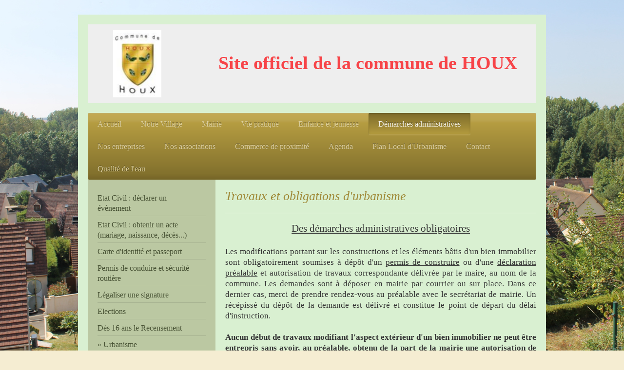

--- FILE ---
content_type: text/html; charset=UTF-8
request_url: https://www.ville-houx.com/d%C3%A9marches-administratives/urbanisme/
body_size: 15020
content:
<!DOCTYPE html>
<html lang="fr"  ><head prefix="og: http://ogp.me/ns# fb: http://ogp.me/ns/fb# business: http://ogp.me/ns/business#">
    <meta http-equiv="Content-Type" content="text/html; charset=utf-8"/>
    <meta name="generator" content="IONOS MyWebsite"/>
        
    <link rel="dns-prefetch" href="//cdn.website-start.de/"/>
    <link rel="dns-prefetch" href="//120.mod.mywebsite-editor.com"/>
    <link rel="dns-prefetch" href="https://120.sb.mywebsite-editor.com/"/>
    <link rel="shortcut icon" href="https://www.ville-houx.com/s/misc/favicon.png?1719503572"/>
        <title>Commune de Houx - Urbanisme</title>
    <style type="text/css">@media screen and (max-device-width: 1024px) {.diyw a.switchViewWeb {display: inline !important;}}</style>
    <style type="text/css">@media screen and (min-device-width: 1024px) {
            .mediumScreenDisabled { display:block }
            .smallScreenDisabled { display:block }
        }
        @media screen and (max-device-width: 1024px) { .mediumScreenDisabled { display:none } }
        @media screen and (max-device-width: 568px) { .smallScreenDisabled { display:none } }
                @media screen and (min-width: 1024px) {
            .mobilepreview .mediumScreenDisabled { display:block }
            .mobilepreview .smallScreenDisabled { display:block }
        }
        @media screen and (max-width: 1024px) { .mobilepreview .mediumScreenDisabled { display:none } }
        @media screen and (max-width: 568px) { .mobilepreview .smallScreenDisabled { display:none } }</style>
    <meta name="viewport" content="width=device-width, initial-scale=1, maximum-scale=1, minimal-ui"/>

<meta name="format-detection" content="telephone=no"/>
        <meta name="keywords" content="houx, eure et loir, eure-et-loir, village houx, 28130, commune"/>
            <meta name="description" content="Nouvelle page"/>
            <meta name="robots" content="index,follow"/>
        <link href="//cdn.website-start.de/templates/2001/style.css?1758547156484" rel="stylesheet" type="text/css"/>
    <link href="https://www.ville-houx.com/s/style/theming.css?1756373606" rel="stylesheet" type="text/css"/>
    <link href="//cdn.website-start.de/app/cdn/min/group/web.css?1758547156484" rel="stylesheet" type="text/css"/>
<link href="//cdn.website-start.de/app/cdn/min/moduleserver/css/fr_FR/common,shoppingbasket?1758547156484" rel="stylesheet" type="text/css"/>
    <link href="//cdn.website-start.de/app/cdn/min/group/mobilenavigation.css?1758547156484" rel="stylesheet" type="text/css"/>
    <link href="https://120.sb.mywebsite-editor.com/app/logstate2-css.php?site=572275544&amp;t=1768925354" rel="stylesheet" type="text/css"/>

<script type="text/javascript">
    /* <![CDATA[ */
var stagingMode = '';
    /* ]]> */
</script>
<script src="https://120.sb.mywebsite-editor.com/app/logstate-js.php?site=572275544&amp;t=1768925354"></script>

    <link href="//cdn.website-start.de/templates/2001/print.css?1758547156484" rel="stylesheet" media="print" type="text/css"/>
    <script type="text/javascript">
    /* <![CDATA[ */
    var systemurl = 'https://120.sb.mywebsite-editor.com/';
    var webPath = '/';
    var proxyName = '';
    var webServerName = 'www.ville-houx.com';
    var sslServerUrl = 'https://www.ville-houx.com';
    var nonSslServerUrl = 'http://www.ville-houx.com';
    var webserverProtocol = 'http://';
    var nghScriptsUrlPrefix = '//120.mod.mywebsite-editor.com';
    var sessionNamespace = 'DIY_SB';
    var jimdoData = {
        cdnUrl:  '//cdn.website-start.de/',
        messages: {
            lightBox: {
    image : 'Image',
    of: 'sur'
}

        },
        isTrial: 0,
        pageId: 113851    };
    var script_basisID = "572275544";

    diy = window.diy || {};
    diy.web = diy.web || {};

        diy.web.jsBaseUrl = "//cdn.website-start.de/s/build/";

    diy.context = diy.context || {};
    diy.context.type = diy.context.type || 'web';
    /* ]]> */
</script>

<script type="text/javascript" src="//cdn.website-start.de/app/cdn/min/group/web.js?1758547156484" crossorigin="anonymous"></script><script type="text/javascript" src="//cdn.website-start.de/s/build/web.bundle.js?1758547156484" crossorigin="anonymous"></script><script type="text/javascript" src="//cdn.website-start.de/app/cdn/min/group/mobilenavigation.js?1758547156484" crossorigin="anonymous"></script><script src="//cdn.website-start.de/app/cdn/min/moduleserver/js/fr_FR/common,shoppingbasket?1758547156484"></script>
<script type="text/javascript" src="https://cdn.website-start.de/proxy/apps/pagh4b/resource/dependencies/"></script><script type="text/javascript">
                    if (typeof require !== 'undefined') {
                        require.config({
                            waitSeconds : 10,
                            baseUrl : 'https://cdn.website-start.de/proxy/apps/pagh4b/js/'
                        });
                    }
                </script><script type="text/javascript" src="//cdn.website-start.de/app/cdn/min/group/pfcsupport.js?1758547156484" crossorigin="anonymous"></script>    <meta property="og:type" content="business.business"/>
    <meta property="og:url" content="https://www.ville-houx.com/démarches-administratives/urbanisme/"/>
    <meta property="og:title" content="Commune de Houx - Urbanisme"/>
            <meta property="og:description" content="Nouvelle page"/>
                <meta property="og:image" content="https://www.ville-houx.com/s/misc/logo.PNG?t=1761763334"/>
        <meta property="business:contact_data:country_name" content="France"/>
    <meta property="business:contact_data:street_address" content="Rue de la mairie 10 10"/>
    <meta property="business:contact_data:locality" content="Houx"/>
    
    <meta property="business:contact_data:email" content="mairie@houx.fr"/>
    <meta property="business:contact_data:postal_code" content="28130"/>
    <meta property="business:contact_data:phone_number" content=" +33 237 323154"/>
    
    
</head>


<body class="body diyBgActive  cc-pagemode-default diyfeSidebarLeft diy-market-fr_FR" data-pageid="113851" id="page-113851">
    
    <div class="diyw">
        <div class="diyweb diywebClark">
	<div class="diyfeMobileNav">
		
<nav id="diyfeMobileNav" class="diyfeCA diyfeCA2" role="navigation">
    <a title="Ouvrir/fermer la navigation">Ouvrir/fermer la navigation</a>
    <ul class="mainNav1"><li class=" hasSubNavigation"><a data-page-id="19806" href="https://www.ville-houx.com/" class=" level_1"><span>Accueil</span></a></li><li class=" hasSubNavigation"><a data-page-id="19807" href="https://www.ville-houx.com/notre-village/" class=" level_1"><span>Notre Village</span></a><span class="diyfeDropDownSubOpener">&nbsp;</span><div class="diyfeDropDownSubList diyfeCA diyfeCA3"><ul class="mainNav2"><li class=" hasSubNavigation"><a data-page-id="250304" href="https://www.ville-houx.com/notre-village/accès/" class=" level_2"><span>Accès</span></a></li><li class=" hasSubNavigation"><a data-page-id="85016" href="https://www.ville-houx.com/notre-village/cartographie/" class=" level_2"><span>Cartographie</span></a></li><li class=" hasSubNavigation"><a data-page-id="114541" href="https://www.ville-houx.com/notre-village/galerie-photos/" class=" level_2"><span>Galerie photos</span></a></li><li class=" hasSubNavigation"><a data-page-id="114615" href="https://www.ville-houx.com/notre-village/patrimoine-et-histoire/" class=" level_2"><span>Patrimoine et histoire</span></a><span class="diyfeDropDownSubOpener">&nbsp;</span><div class="diyfeDropDownSubList diyfeCA diyfeCA3"><ul class="mainNav3"><li class=" hasSubNavigation"><a data-page-id="312528" href="https://www.ville-houx.com/notre-village/patrimoine-et-histoire/la-bergerie/" class=" level_3"><span>La Bergerie</span></a></li><li class=" hasSubNavigation"><a data-page-id="312529" href="https://www.ville-houx.com/notre-village/patrimoine-et-histoire/la-chapelle-saint-mamert/" class=" level_3"><span>La Chapelle Saint Mamert</span></a></li><li class=" hasSubNavigation"><a data-page-id="312530" href="https://www.ville-houx.com/notre-village/patrimoine-et-histoire/la-ferme-seigneuriale/" class=" level_3"><span>La Ferme Seigneuriale</span></a></li><li class=" hasSubNavigation"><a data-page-id="312531" href="https://www.ville-houx.com/notre-village/patrimoine-et-histoire/la-seigneurie/" class=" level_3"><span>La Seigneurie</span></a></li><li class=" hasSubNavigation"><a data-page-id="312532" href="https://www.ville-houx.com/notre-village/patrimoine-et-histoire/la-voise-et-sa-vallée/" class=" level_3"><span>La Voise et sa vallée</span></a></li><li class=" hasSubNavigation"><a data-page-id="312533" href="https://www.ville-houx.com/notre-village/patrimoine-et-histoire/l-eglise-et-ses-alentours/" class=" level_3"><span>L'Eglise et ses alentours</span></a></li><li class=" hasSubNavigation"><a data-page-id="312534" href="https://www.ville-houx.com/notre-village/patrimoine-et-histoire/les-moulins/" class=" level_3"><span>Les Moulins</span></a></li></ul></div></li><li class=" hasSubNavigation"><a data-page-id="321137" href="https://www.ville-houx.com/notre-village/la-gazette-de-houx/" class=" level_2"><span>La Gazette de Houx</span></a><span class="diyfeDropDownSubOpener">&nbsp;</span><div class="diyfeDropDownSubList diyfeCA diyfeCA3"><ul class="mainNav3"><li class=" hasSubNavigation"><a data-page-id="347218" href="https://www.ville-houx.com/notre-village/la-gazette-de-houx/année-2025/" class=" level_3"><span>Année 2025</span></a></li><li class=" hasSubNavigation"><a data-page-id="346031" href="https://www.ville-houx.com/notre-village/la-gazette-de-houx/année-2024/" class=" level_3"><span>Année 2024</span></a></li><li class=" hasSubNavigation"><a data-page-id="343036" href="https://www.ville-houx.com/notre-village/la-gazette-de-houx/année-2023/" class=" level_3"><span>Année 2023</span></a></li><li class=" hasSubNavigation"><a data-page-id="339794" href="https://www.ville-houx.com/notre-village/la-gazette-de-houx/année-2022/" class=" level_3"><span>Année 2022</span></a></li><li class=" hasSubNavigation"><a data-page-id="335094" href="https://www.ville-houx.com/notre-village/la-gazette-de-houx/année-2021/" class=" level_3"><span>Année 2021</span></a></li><li class=" hasSubNavigation"><a data-page-id="334609" href="https://www.ville-houx.com/notre-village/la-gazette-de-houx/année-2020/" class=" level_3"><span>Année 2020</span></a></li><li class=" hasSubNavigation"><a data-page-id="328016" href="https://www.ville-houx.com/notre-village/la-gazette-de-houx/année-2019/" class=" level_3"><span>Année 2019</span></a></li><li class=" hasSubNavigation"><a data-page-id="303365" href="https://www.ville-houx.com/notre-village/la-gazette-de-houx/année-2018/" class=" level_3"><span>Année 2018</span></a></li><li class=" hasSubNavigation"><a data-page-id="303368" href="https://www.ville-houx.com/notre-village/la-gazette-de-houx/année-2017/" class=" level_3"><span>Année 2017</span></a></li><li class=" hasSubNavigation"><a data-page-id="265140" href="https://www.ville-houx.com/notre-village/la-gazette-de-houx/année-2016/" class=" level_3"><span>Année 2016</span></a></li><li class=" hasSubNavigation"><a data-page-id="50343" href="https://www.ville-houx.com/notre-village/la-gazette-de-houx/année-2015/" class=" level_3"><span>Année 2015</span></a></li><li class=" hasSubNavigation"><a data-page-id="320013" href="https://www.ville-houx.com/notre-village/la-gazette-de-houx/année-2014/" class=" level_3"><span>Année 2014</span></a></li></ul></div></li><li class=" hasSubNavigation"><a data-page-id="114617" href="https://www.ville-houx.com/notre-village/apparaître-sur-notre-site/" class=" level_2"><span>Apparaître sur notre site</span></a></li><li class=" hasSubNavigation"><a data-page-id="333275" href="https://www.ville-houx.com/notre-village/panneau-pocket/" class=" level_2"><span>Panneau pocket</span></a></li></ul></div></li><li class=" hasSubNavigation"><a data-page-id="33366" href="https://www.ville-houx.com/mairie/" class=" level_1"><span>Mairie</span></a><span class="diyfeDropDownSubOpener">&nbsp;</span><div class="diyfeDropDownSubList diyfeCA diyfeCA3"><ul class="mainNav2"><li class=" hasSubNavigation"><a data-page-id="331556" href="https://www.ville-houx.com/mairie/coordonnées-et-horaires/" class=" level_2"><span>Coordonnées et horaires</span></a></li><li class=" hasSubNavigation"><a data-page-id="55743" href="https://www.ville-houx.com/mairie/l-équipe-municipale/" class=" level_2"><span>L'équipe municipale</span></a></li><li class=" hasSubNavigation"><a data-page-id="114693" href="https://www.ville-houx.com/mairie/le-personnel-communal/" class=" level_2"><span>Le personnel communal</span></a></li><li class=" hasSubNavigation"><a data-page-id="345693" href="https://www.ville-houx.com/mairie/arrêtés-du-maire/" class=" level_2"><span>Arrêtés du Maire</span></a></li><li class=" hasSubNavigation"><a data-page-id="320009" href="https://www.ville-houx.com/mairie/compte-rendu-des-conseils-municipaux/" class=" level_2"><span>Compte rendu des conseils Municipaux</span></a><span class="diyfeDropDownSubOpener">&nbsp;</span><div class="diyfeDropDownSubList diyfeCA diyfeCA3"><ul class="mainNav3"><li class=" hasSubNavigation"><a data-page-id="346933" href="https://www.ville-houx.com/mairie/compte-rendu-des-conseils-municipaux/2025/" class=" level_3"><span>2025</span></a></li><li class=" hasSubNavigation"><a data-page-id="345368" href="https://www.ville-houx.com/mairie/compte-rendu-des-conseils-municipaux/2024/" class=" level_3"><span>2024</span></a></li><li class=" hasSubNavigation"><a data-page-id="342555" href="https://www.ville-houx.com/mairie/compte-rendu-des-conseils-municipaux/2023/" class=" level_3"><span>2023</span></a></li></ul></div></li><li class=" hasSubNavigation"><a data-page-id="114700" href="https://www.ville-houx.com/mairie/c-c-a-s/" class=" level_2"><span>C.C.A.S.</span></a></li></ul></div></li><li class=" hasSubNavigation"><a data-page-id="113512" href="https://www.ville-houx.com/vie-pratique/" class=" level_1"><span>Vie pratique</span></a><span class="diyfeDropDownSubOpener">&nbsp;</span><div class="diyfeDropDownSubList diyfeCA diyfeCA3"><ul class="mainNav2"><li class=" hasSubNavigation"><a data-page-id="114742" href="https://www.ville-houx.com/vie-pratique/salle-socioculturelle/" class=" level_2"><span>Salle socioculturelle</span></a></li><li class=" hasSubNavigation"><a data-page-id="114743" href="https://www.ville-houx.com/vie-pratique/eau-potable-et-assainissement/" class=" level_2"><span>Eau potable et assainissement</span></a><span class="diyfeDropDownSubOpener">&nbsp;</span><div class="diyfeDropDownSubList diyfeCA diyfeCA3"><ul class="mainNav3"><li class=" hasSubNavigation"><a data-page-id="181755" href="https://www.ville-houx.com/vie-pratique/eau-potable-et-assainissement/documents-importants-à-consulter-et-utiliser/" class=" level_3"><span>Documents importants à consulter et utiliser</span></a></li></ul></div></li><li class=" hasSubNavigation"><a data-page-id="113517" href="https://www.ville-houx.com/vie-pratique/déchets-ménagers/" class=" level_2"><span>Déchets ménagers</span></a></li><li class=" hasSubNavigation"><a data-page-id="227284" href="https://www.ville-houx.com/vie-pratique/transport/" class=" level_2"><span>Transport</span></a></li><li class=" hasSubNavigation"><a data-page-id="114754" href="https://www.ville-houx.com/vie-pratique/civisme-et-sécurité/" class=" level_2"><span>Civisme et sécurité</span></a></li><li class=" hasSubNavigation"><a data-page-id="276531" href="https://www.ville-houx.com/vie-pratique/qualité-de-l-air/" class=" level_2"><span>Qualité de l'air</span></a></li><li class=" hasSubNavigation"><a data-page-id="333570" href="https://www.ville-houx.com/vie-pratique/réseau-numérique/" class=" level_2"><span>Réseau numérique</span></a></li></ul></div></li><li class=" hasSubNavigation"><a data-page-id="116628" href="https://www.ville-houx.com/enfance-et-jeunesse/" class=" level_1"><span>Enfance et jeunesse</span></a><span class="diyfeDropDownSubOpener">&nbsp;</span><div class="diyfeDropDownSubList diyfeCA diyfeCA3"><ul class="mainNav2"><li class=" hasSubNavigation"><a data-page-id="260370" href="https://www.ville-houx.com/enfance-et-jeunesse/assistantes-maternelles/" class=" level_2"><span>Assistantes maternelles</span></a></li><li class=" hasSubNavigation"><a data-page-id="227309" href="https://www.ville-houx.com/enfance-et-jeunesse/restauration-scolaire/" class=" level_2"><span>Restauration scolaire</span></a></li><li class=" hasSubNavigation"><a data-page-id="347148" href="https://www.ville-houx.com/enfance-et-jeunesse/transport-scolaire/" class=" level_2"><span>Transport scolaire</span></a></li><li class=" hasSubNavigation"><a data-page-id="332109" href="https://www.ville-houx.com/enfance-et-jeunesse/inscription-scolaire/" class=" level_2"><span>Inscription scolaire</span></a></li><li class=" hasSubNavigation"><a data-page-id="257335" href="https://www.ville-houx.com/enfance-et-jeunesse/inscription-périscolaire/" class=" level_2"><span>Inscription périscolaire</span></a></li><li class=" hasSubNavigation"><a data-page-id="332117" href="https://www.ville-houx.com/enfance-et-jeunesse/ecole-maternelle-de-gas/" class=" level_2"><span>Ecole maternelle de Gas</span></a></li><li class=" hasSubNavigation"><a data-page-id="332107" href="https://www.ville-houx.com/enfance-et-jeunesse/ecole-primaire-hélène-boucher-de-yermenonville/" class=" level_2"><span>Ecole primaire Hélène Boucher de Yermenonville</span></a></li><li class=" hasSubNavigation"><a data-page-id="332108" href="https://www.ville-houx.com/enfance-et-jeunesse/ecole-primaire-micheline-et-roland-rabartin-de-houx/" class=" level_2"><span>Ecole primaire Micheline et Roland Rabartin de Houx</span></a></li><li class=" hasSubNavigation"><a data-page-id="332110" href="https://www.ville-houx.com/enfance-et-jeunesse/collège-du-val-de-voise-de-gallardon/" class=" level_2"><span>Collège du Val de Voise de Gallardon</span></a></li><li class=" hasSubNavigation"><a data-page-id="343217" href="https://www.ville-houx.com/enfance-et-jeunesse/lycée-joséphine-baker-de-hanches/" class=" level_2"><span>Lycée Joséphine Baker de Hanches</span></a></li><li class=" hasSubNavigation"><a data-page-id="332111" href="https://www.ville-houx.com/enfance-et-jeunesse/lycée-fulbert-de-chartres/" class=" level_2"><span>Lycée Fulbert de Chartres</span></a></li></ul></div></li><li class="parent hasSubNavigation"><a data-page-id="32898" href="https://www.ville-houx.com/démarches-administratives/" class="parent level_1"><span>Démarches administratives</span></a><span class="diyfeDropDownSubOpener">&nbsp;</span><div class="diyfeDropDownSubList diyfeCA diyfeCA3"><ul class="mainNav2"><li class=" hasSubNavigation"><a data-page-id="114763" href="https://www.ville-houx.com/démarches-administratives/etat-civil-déclarer-un-évènement/" class=" level_2"><span>Etat Civil : déclarer un évènement</span></a></li><li class=" hasSubNavigation"><a data-page-id="181511" href="https://www.ville-houx.com/démarches-administratives/etat-civil-obtenir-un-acte-mariage-naissance-décès/" class=" level_2"><span>Etat Civil : obtenir un acte (mariage, naissance, décès...)</span></a></li><li class=" hasSubNavigation"><a data-page-id="114769" href="https://www.ville-houx.com/démarches-administratives/carte-d-identité-et-passeport/" class=" level_2"><span>Carte d'identité et passeport</span></a></li><li class=" hasSubNavigation"><a data-page-id="347367" href="https://www.ville-houx.com/démarches-administratives/permis-de-conduire-et-sécurité-routière/" class=" level_2"><span>Permis de conduire et sécurité routière</span></a></li><li class=" hasSubNavigation"><a data-page-id="181510" href="https://www.ville-houx.com/démarches-administratives/légaliser-une-signature/" class=" level_2"><span>Légaliser une signature</span></a></li><li class=" hasSubNavigation"><a data-page-id="116630" href="https://www.ville-houx.com/démarches-administratives/elections/" class=" level_2"><span>Elections</span></a></li><li class=" hasSubNavigation"><a data-page-id="114770" href="https://www.ville-houx.com/démarches-administratives/dès-16-ans-le-recensement/" class=" level_2"><span>Dès 16 ans le Recensement</span></a></li><li class="current hasSubNavigation"><a data-page-id="113851" href="https://www.ville-houx.com/démarches-administratives/urbanisme/" class="current level_2"><span>Urbanisme</span></a></li><li class=" hasSubNavigation"><a data-page-id="114771" href="https://www.ville-houx.com/démarches-administratives/consulter-le-cadastre-et-le-droit-des-sols/" class=" level_2"><span>Consulter le cadastre et le droit des sols</span></a></li><li class=" hasSubNavigation"><a data-page-id="114776" href="https://www.ville-houx.com/démarches-administratives/cimetière/" class=" level_2"><span>Cimetière</span></a></li><li class=" hasSubNavigation"><a data-page-id="334464" href="https://www.ville-houx.com/démarches-administratives/certificat-d-immatriculation/" class=" level_2"><span>Certificat d'immatriculation</span></a></li><li class=" hasSubNavigation"><a data-page-id="114777" href="https://www.ville-houx.com/démarches-administratives/toute-l-information-administrative/" class=" level_2"><span>Toute l'information administrative</span></a></li></ul></div></li><li class=" hasSubNavigation"><a data-page-id="272769" href="https://www.ville-houx.com/nos-entreprises/" class=" level_1"><span>Nos entreprises</span></a></li><li class=" hasSubNavigation"><a data-page-id="114616" href="https://www.ville-houx.com/nos-associations/" class=" level_1"><span>Nos associations</span></a><span class="diyfeDropDownSubOpener">&nbsp;</span><div class="diyfeDropDownSubList diyfeCA diyfeCA3"><ul class="mainNav2"><li class=" hasSubNavigation"><a data-page-id="334288" href="https://www.ville-houx.com/nos-associations/les-chasseurs/" class=" level_2"><span>Les chasseurs</span></a></li><li class=" hasSubNavigation"><a data-page-id="344864" href="https://www.ville-houx.com/nos-associations/si-tu-aimes-ton-école/" class=" level_2"><span>Si tu aimes ton école</span></a></li><li class=" hasSubNavigation"><a data-page-id="334290" href="https://www.ville-houx.com/nos-associations/le-cpcf/" class=" level_2"><span>Le CPCF</span></a></li><li class=" hasSubNavigation"><a data-page-id="338218" href="https://www.ville-houx.com/nos-associations/love-country-maintenon-28/" class=" level_2"><span>Love Country Maintenon 28</span></a></li><li class=" hasSubNavigation"><a data-page-id="346202" href="https://www.ville-houx.com/nos-associations/natural-dance/" class=" level_2"><span>Natural Dance</span></a></li><li class=" hasSubNavigation"><a data-page-id="348420" href="https://www.ville-houx.com/nos-associations/admr/" class=" level_2"><span>ADMR</span></a></li></ul></div></li><li class=" hasSubNavigation"><a data-page-id="333134" href="https://www.ville-houx.com/commerce-de-proximité/" class=" level_1"><span>Commerce de proximité</span></a></li><li class=" hasSubNavigation"><a data-page-id="332791" href="https://www.ville-houx.com/agenda/" class=" level_1"><span>Agenda</span></a></li><li class=" hasSubNavigation"><a data-page-id="335584" href="https://www.ville-houx.com/plan-local-d-urbanisme/" class=" level_1"><span>Plan Local d'Urbanisme</span></a><span class="diyfeDropDownSubOpener">&nbsp;</span><div class="diyfeDropDownSubList diyfeCA diyfeCA3"><ul class="mainNav2"><li class=" hasSubNavigation"><a data-page-id="335586" href="https://www.ville-houx.com/plan-local-d-urbanisme/présentation-du-projet/" class=" level_2"><span>Présentation du projet</span></a></li><li class=" hasSubNavigation"><a data-page-id="335589" href="https://www.ville-houx.com/plan-local-d-urbanisme/en-quoi-consiste-la-révision-du-plu/" class=" level_2"><span>En quoi consiste la révision du PLU ?</span></a></li><li class=" hasSubNavigation"><a data-page-id="335590" href="https://www.ville-houx.com/plan-local-d-urbanisme/parenthèses-urbaines/" class=" level_2"><span>Parenthèses Urbaines</span></a></li><li class=" hasSubNavigation"><a data-page-id="345182" href="https://www.ville-houx.com/plan-local-d-urbanisme/enquête-publique/" class=" level_2"><span>Enquête publique</span></a></li><li class=" hasSubNavigation"><a data-page-id="346012" href="https://www.ville-houx.com/plan-local-d-urbanisme/approbation-du-plu/" class=" level_2"><span>Approbation du PLU</span></a></li></ul></div></li><li class=" hasSubNavigation"><a data-page-id="250371" href="https://www.ville-houx.com/contact/" class=" level_1"><span>Contact</span></a></li><li class=" hasSubNavigation"><a data-page-id="313865" href="https://www.ville-houx.com/qualité-de-l-eau/" class=" level_1"><span>Qualité de l'eau</span></a></li></ul></nav>
	</div>
	<div class="diywebEmotionHeader">
		<div class="diywebLiveArea">
			<div class="diywebMainGutter">

				<div class="diyfeGE">
					<div class="diywebGutter">
						
<style type="text/css" media="all">
.diyw div#emotion-header {
        max-width: 920px;
        max-height: 162px;
                background: #EEEEEE;
    }

.diyw div#emotion-header-title-bg {
    left: 0%;
    top: 11%;
    width: 100%;
    height: 86%;

    background-color: #037a04;
    opacity: 0.00;
    filter: alpha(opacity = 0);
    }
.diyw img#emotion-header-logo {
    left: 5.68%;
    top: 7.41%;
    background: transparent;
            width: 10.76%;
        height: 85.19%;
                border: none;
        padding: 0px;
        }

.diyw div#emotion-header strong#emotion-header-title {
    left: 4%;
    top: 11%;
    color: #f74448;
        font: normal bold 38px/120% Georgia, serif;
}

.diyw div#emotion-no-bg-container{
    max-height: 162px;
}

.diyw div#emotion-no-bg-container .emotion-no-bg-height {
    margin-top: 17.61%;
}
</style>
<div id="emotion-header" data-action="loadView" data-params="active" data-imagescount="0">
            <img src="https://www.ville-houx.com/s/img/emotionheader.gif?1603521105.920px.162px" id="emotion-header-img" alt=""/>
            
        <div id="ehSlideshowPlaceholder">
            <div id="ehSlideShow">
                <div class="slide-container">
                                </div>
            </div>
        </div>


        <script type="text/javascript">
        //<![CDATA[
                diy.module.emotionHeader.slideShow.init({ slides: [] });
        //]]>
        </script>

    
                        <a href="https://www.ville-houx.com/">
        
                    <img id="emotion-header-logo" src="https://www.ville-houx.com/s/misc/logo.PNG?t=1761763334" alt="commune de houx"/>
        
                    </a>
            
                  	<div id="emotion-header-title-bg"></div>
    
            <strong id="emotion-header-title" style="text-align: center">Site officiel de la commune de HOUX</strong>
                    <div class="notranslate">
                <svg xmlns="http://www.w3.org/2000/svg" version="1.1" id="emotion-header-title-svg" viewBox="0 0 920 162" preserveAspectRatio="xMinYMin meet"><text style="font-family:Georgia, serif;font-size:38px;font-style:normal;font-weight:bold;fill:#f74448;line-height:1.2em;"><tspan x="50%" style="text-anchor: middle" dy="0.95em">Site officiel de la commune de HOUX</tspan></text></svg>
            </div>
            
    
    <script type="text/javascript">
    //<![CDATA[
    (function ($) {
        function enableSvgTitle() {
                        var titleSvg = $('svg#emotion-header-title-svg'),
                titleHtml = $('#emotion-header-title'),
                emoWidthAbs = 920,
                emoHeightAbs = 162,
                offsetParent,
                titlePosition,
                svgBoxWidth,
                svgBoxHeight;

                        if (titleSvg.length && titleHtml.length) {
                offsetParent = titleHtml.offsetParent();
                titlePosition = titleHtml.position();
                svgBoxWidth = titleHtml.width();
                svgBoxHeight = titleHtml.height();

                                titleSvg.get(0).setAttribute('viewBox', '0 0 ' + svgBoxWidth + ' ' + svgBoxHeight);
                titleSvg.css({
                   left: Math.roundTo(100 * titlePosition.left / offsetParent.width(), 3) + '%',
                   top: Math.roundTo(100 * titlePosition.top / offsetParent.height(), 3) + '%',
                   width: Math.roundTo(100 * svgBoxWidth / emoWidthAbs, 3) + '%',
                   height: Math.roundTo(100 * svgBoxHeight / emoHeightAbs, 3) + '%'
                });

                titleHtml.css('visibility','hidden');
                titleSvg.css('visibility','visible');
            }
        }

        
            var posFunc = function($, overrideSize) {
                var elems = [], containerWidth, containerHeight;
                                    elems.push({
                        selector: '#emotion-header-title',
                        overrideSize: true,
                        horPos: 87.39,
                        vertPos: 48.28                    });
                    lastTitleWidth = $('#emotion-header-title').width();
                                                elems.push({
                    selector: '#emotion-header-title-bg',
                    horPos: 0,
                    vertPos: 8.62                });
                                
                containerWidth = parseInt('920');
                containerHeight = parseInt('162');

                for (var i = 0; i < elems.length; ++i) {
                    var el = elems[i],
                        $el = $(el.selector),
                        pos = {
                            left: el.horPos,
                            top: el.vertPos
                        };
                    if (!$el.length) continue;
                    var anchorPos = $el.anchorPosition();
                    anchorPos.$container = $('#emotion-header');

                    if (overrideSize === true || el.overrideSize === true) {
                        anchorPos.setContainerSize(containerWidth, containerHeight);
                    } else {
                        anchorPos.setContainerSize(null, null);
                    }

                    var pxPos = anchorPos.fromAnchorPosition(pos),
                        pcPos = anchorPos.toPercentPosition(pxPos);

                    var elPos = {};
                    if (!isNaN(parseFloat(pcPos.top)) && isFinite(pcPos.top)) {
                        elPos.top = pcPos.top + '%';
                    }
                    if (!isNaN(parseFloat(pcPos.left)) && isFinite(pcPos.left)) {
                        elPos.left = pcPos.left + '%';
                    }
                    $el.css(elPos);
                }

                // switch to svg title
                enableSvgTitle();
            };

                        var $emotionImg = jQuery('#emotion-header-img');
            if ($emotionImg.length > 0) {
                // first position the element based on stored size
                posFunc(jQuery, true);

                // trigger reposition using the real size when the element is loaded
                var ehLoadEvTriggered = false;
                $emotionImg.one('load', function(){
                    posFunc(jQuery);
                    ehLoadEvTriggered = true;
                                        diy.module.emotionHeader.slideShow.start();
                                    }).each(function() {
                                        if(this.complete || typeof this.complete === 'undefined') {
                        jQuery(this).load();
                    }
                });

                                noLoadTriggeredTimeoutId = setTimeout(function() {
                    if (!ehLoadEvTriggered) {
                        posFunc(jQuery);
                    }
                    window.clearTimeout(noLoadTriggeredTimeoutId)
                }, 5000);//after 5 seconds
            } else {
                jQuery(function(){
                    posFunc(jQuery);
                });
            }

                        if (jQuery.isBrowser && jQuery.isBrowser.ie8) {
                var longTitleRepositionCalls = 0;
                longTitleRepositionInterval = setInterval(function() {
                    if (lastTitleWidth > 0 && lastTitleWidth != jQuery('#emotion-header-title').width()) {
                        posFunc(jQuery);
                    }
                    longTitleRepositionCalls++;
                    // try this for 5 seconds
                    if (longTitleRepositionCalls === 5) {
                        window.clearInterval(longTitleRepositionInterval);
                    }
                }, 1000);//each 1 second
            }

            }(jQuery));
    //]]>
    </script>

    </div>

					</div>
				</div>

			</div>
		</div>
	</div>

	<div class="diywebNav diywebNavHorizontal diywebNavMain diywebNav1">
		<div class="diywebLiveArea">
			<div class="diywebMainGutter">

				<div class="diyfeGE diyfeCA diyfeCA2">
					<div class="diywebGutter">
						<div class="webnavigation"><ul id="mainNav1" class="mainNav1"><li class="navTopItemGroup_1"><a data-page-id="19806" href="https://www.ville-houx.com/" class="level_1"><span>Accueil</span></a></li><li class="navTopItemGroup_2"><a data-page-id="19807" href="https://www.ville-houx.com/notre-village/" class="level_1"><span>Notre Village</span></a></li><li class="navTopItemGroup_3"><a data-page-id="33366" href="https://www.ville-houx.com/mairie/" class="level_1"><span>Mairie</span></a></li><li class="navTopItemGroup_4"><a data-page-id="113512" href="https://www.ville-houx.com/vie-pratique/" class="level_1"><span>Vie pratique</span></a></li><li class="navTopItemGroup_5"><a data-page-id="116628" href="https://www.ville-houx.com/enfance-et-jeunesse/" class="level_1"><span>Enfance et jeunesse</span></a></li><li class="navTopItemGroup_6"><a data-page-id="32898" href="https://www.ville-houx.com/démarches-administratives/" class="parent level_1"><span>Démarches administratives</span></a></li><li class="navTopItemGroup_7"><a data-page-id="272769" href="https://www.ville-houx.com/nos-entreprises/" class="level_1"><span>Nos entreprises</span></a></li><li class="navTopItemGroup_8"><a data-page-id="114616" href="https://www.ville-houx.com/nos-associations/" class="level_1"><span>Nos associations</span></a></li><li class="navTopItemGroup_9"><a data-page-id="333134" href="https://www.ville-houx.com/commerce-de-proximité/" class="level_1"><span>Commerce de proximité</span></a></li><li class="navTopItemGroup_10"><a data-page-id="332791" href="https://www.ville-houx.com/agenda/" class="level_1"><span>Agenda</span></a></li><li class="navTopItemGroup_11"><a data-page-id="335584" href="https://www.ville-houx.com/plan-local-d-urbanisme/" class="level_1"><span>Plan Local d'Urbanisme</span></a></li><li class="navTopItemGroup_12"><a data-page-id="250371" href="https://www.ville-houx.com/contact/" class="level_1"><span>Contact</span></a></li><li class="navTopItemGroup_13"><a data-page-id="313865" href="https://www.ville-houx.com/qualité-de-l-eau/" class="level_1"><span>Qualité de l'eau</span></a></li></ul></div>
					</div>
				</div>

			</div>
		</div>
	</div>

	<div class="diywebContent">
		<div class="diywebLiveArea">
			<div class="diywebMainGutter">
				<div class="diyfeGridGroup diyfeCA diyfeCA1">
					<div class="diywebMain diyfeGE">
						<div class="diywebGutter">
							
        <div id="content_area">
        	<div id="content_start"></div>
        	
        
        <div id="matrix_289398" class="sortable-matrix" data-matrixId="289398"><div class="n module-type-header diyfeLiveArea "> <h1><span class="diyfeDecoration">Travaux et obligations d'urbanisme</span></h1> </div><div class="n module-type-hr diyfeLiveArea "> <div style="padding: 0px 0px">
    <div class="hr"></div>
</div>
 </div><div class="n module-type-text diyfeLiveArea "> <p align="center" style="text-align:center;"><span style="color:#353535;"><u style="font-size: 15.6px; text-align: justify; line-height: 1.4;"><span style="font-size:16.0pt;">Des démarches
administratives obligatoires</span></u></span></p>
<p style="text-align:justify;"> </p>
<p style="text-align:justify;"><span style="color:#353535;">Les modifications portant sur les constructions et les éléments bâtis d'un bien immobilier sont obligatoirement soumises à dépôt d'un
<u>permis de construire</u> ou d'une <u>déclaration préalable</u> et autorisation de travaux correspondante délivrée par le maire, au nom de la commune. Les demandes sont à déposer en mairie par
courrier ou sur place. Dans ce dernier cas, merci de prendre rendez-vous au préalable avec le secrétariat de mairie. Un récépissé du dépôt de la demande est délivré et constitue le point de départ du
délai d'instruction.</span></p>
<p style="text-align:justify;"> </p>
<p style="text-align:justify;"><span style="color:#353535;"><strong>Aucun début de travaux modifiant l'aspect extérieur d'un bien immobilier ne peut être entrepris sans avoir, au préalable, obtenu de
la part de la mairie une autorisation de travaux.</strong> Le non-respect de ces dispositions est susceptible d'entraîner amende, démolition, voire peine d'emprisonnement (article L 480-4 du code de
l'urbanisme).</span></p>
<p style="text-align:justify;"> </p>
<p style="text-align:justify;"><span style="color:#353535;">Le délai d'instruction des déclarations préalables est fixé à un mois (création de surfaces inférieures à 20 m², démolitions ou travaux
modifiant l'aspect extérieur d'une construction sans en modifier la surface). Pour les permis de construire (créations de surfaces supérieures ou égales à 20 m²), le délai d'instruction est, sauf cas
particuliers, fixé à deux mois. Lorsque la construction vient à dépasser 170 m², le recours à un architecte est obligatoire.</span></p>
<p style="text-align:justify;"> </p>
<p style="text-align:justify;"><span style="color:#353535;">Par ailleurs, le Préfet et les tiers intéressés disposent d'un délai de deux mois pour contester l'arrêté du maire autorisant les travaux.
Le point de départ de ce délai de deux mois est constitué par l'affichage de la décision (panneau réglementaire) sur le lieu de réalisation des travaux. <strong>Il est donc vivement conseillé de ne
pas entreprendre les travaux pendant cette période.</strong> Le panneau doit rester affiché pendant toute la durée du chantier et doit être lisible à partir de la voie publique.</span></p>
<p style="text-align:justify;"> </p>
<p style="text-align:justify;"><span style="color:#353535;"><strong>Une fois les travaux complètement terminés</strong>, il vous faudra déposer en mairie une <u>déclaration d'achèvement de
travaux</u>. Cette formalité vous permettra d'obtenir une attestation de conformité, si les travaux réalisés sont strictement conformes à l'autorisation de travaux délivrée par la mairie. En cas de
vente du bien, cette attestation vous sera réclamée par le notaire. Son absence est susceptible de faire obstacle à la vente : <strong>En dehors des obligations légales, il est donc également de
votre intérêt de déclarer vos travaux !</strong></span></p>
<p style="text-align:justify;"> </p>
<p style="text-align:justify;"><span style="color:#353535;">Les travaux qui viennent augmenter une surface de plancher, close et couverte, donnent lieu au versement d'une taxe d'aménagement (ancienne
taxe locale d'équipement)</span> <a href="http://" target="_blank"><span style="color:#353535;">https://www.service-public.fr/professionnels-entreprises/vosdroits/R23273</span></a></p>
<p style="text-align:justify;"> </p>
<p style="text-align:justify;"><span style="color:#353535;">Sachez enfin, que les démolitions totales ou partielles portant sur les constructions et les éléments bâtis d'un bien immobilier doivent
faire l'objet d'une demande de permis de démolir.</span></p>
<p style="text-align:justify;"> </p>
<h1 style="text-align: justify;"> </h1>
<h1><span style="color:#353535;"><u><span style="font-size:16.0pt;">Déclaration préalable ou permis de construire</span></u><span style="font-size:16.0pt;"> ?</span></span></h1>
<p> </p>
<table border="0" cellpadding="0" cellspacing="0" style="margin-left:2.75pt;">
<tbody>
<tr>
<td style="width:321px;border:solid black 1.0pt;border-right:none;padding:2.75pt 2.75pt 2.75pt 2.75pt;vertical-align:top;">
<p align="center" style="text-align:center;background:#CCCCCC;"><span style="color:#353535;"><strong>PERMIS DE CONSTRUIRE</strong></span></p>
</td>
<td style="width:322px;border:solid black 1.0pt;padding:2.75pt 2.75pt 2.75pt 2.75pt;vertical-align:top;">
<p align="center" style="text-align:center;background:#CCCCCC;"><span style="color:#353535;"><strong>DECLARATION PREALABLE</strong></span></p>
</td>
</tr>
<tr>
<td style="width:321px;border-top:none;border-left:solid black 1.0pt;border-bottom:solid black 1.0pt;border-right:none;padding:2.75pt 2.75pt 2.75pt 2.75pt;vertical-align:top;">
<p style="text-align:justify;layout-grid-mode:char;"> </p>
<p style="text-align:justify;"><span style="color:#353535;"><strong>A - Constructions nouvelles ou installations nouvelles</strong></span></p>
<p style="text-align:justify;"><span style="color:#353535;">- Création d’une surface de plancher ou d’une emprise au sol supérieure à 20 m2</span></p>
<p style="text-align:justify;"><span style="color:#353535;">- Création d’une surface de plancher ou d’une emprise au sol supérieure à 5 m2, sans dépasser 20 m2,et hauteur supérieure à 12
mètres.</span></p>
<p style="text-align:justify;"><span style="color:#353535;">- Les châssis et serres dont la hauteur est supérieure à 4 m2</span></p>
<p style="text-align:justify;"><span style="color:#353535;">- Les châssis et serres dont la hauteur est supérieure à 1,80 m et la surface au sol supérieure à 2000 m2.</span></p>
<p style="text-align:justify;"> </p>
<p style="text-align:justify;"><span style="color:#353535;"><strong>B - Travaux sur constructions existantes et changement de destination</strong></span></p>
<p style="text-align:justify;"> </p>
<p style="text-align:justify;"><span style="color:#353535;">- Création d’une surface de plancher ou d’une emprise au sol supérieure à 20 m2</span></p>
<p style="text-align:justify;"><span style="color:#353535;">- Travaux modifiant les structures porteuses ou la façade .</span></p>
<p style="text-align:justify;"><span style="color:#353535;">- Travaux nécessaires à la réalisation d’une opération de restauration immobilière</span></p>
</td>
<td style="width:322px;border:solid black 1.0pt;border-top:none;padding:2.75pt 2.75pt 2.75pt 2.75pt;vertical-align:top;">
<p style="text-align:justify;layout-grid-mode:char;"> </p>
<p style="text-align:justify;"><span style="color:#353535;"><strong>A - Constructions ou installations nouvelles</strong></span></p>
<p style="text-align:justify;"><span style="color:#353535;">- Création d’une surface de plancher ou d’une emprise au sol supérieure à 5 m2, sans dépasser 20m2 et hauteur inférieure ou égale à 12
m2.</span></p>
<p style="text-align:justify;"><span style="color:#353535;">- Création d’une surface de plancher et d’une emprise au sol inférieures ou égales à 5 m2 et hauteur supérieure à 12 mètres.</span></p>
<p style="text-align:justify;"><span style="color:#353535;">- Les châssis et serres dont la hauteur est comprise entre 1,80 m et 4 m et la surface au sol sur une même unité foncière inférieure à 2000
m2.</span></p>
<p style="text-align:justify;"> </p>
<p style="text-align:justify;"><span style="color:#353535;"><strong>B - Travaux sur construction existante et changement de destination</strong></span></p>
<p style="text-align:justify;"><span style="color:#353535;">- Création d’une surface de plancher ou d’une emprise au sol supérieure à 5 m2, sans dépasser 20 m2.</span></p>
<p style="text-align:justify;"><span style="color:#353535;">- Création d’une surface de plancher ou d’une emprise au sol supérieure à 20 m2, sans dépasser 40 m2.</span></p>
<p style="text-align:justify;"><span style="color:#353535;">Au-delà de 170 m2, nécessité de faire appel à un architecte qui établira la demande de permis de construire.</span></p>
<p style="text-align:justify;"><span style="color:#353535;">-Les travaux de ravalement ou ayant pour effet de modifier l’aspect extérieur.</span></p>
<p style="text-align:justify;"> </p>
</td>
</tr>
</tbody>
</table>
<p> </p>
<p> </p>
<p style="text-align:justify;"><span style="color:#353535;"><u><span style="font-size:16.0pt;">Puis-je construire ou agrandir sur mon terrain </span></u><span style="font-size:16.0pt;">? :
Plan Local d'Urbanisme et « droit des sols »</span></span></p>
<p style="text-align:justify;"> </p>
<p style="text-align:justify;"><span style="color:#353535;">Le Plan Local d'Urbanisme (PLU) est le document d'urbanisme qui planifie l'utilisation possible du territoire communal, c'est à dire ce que
l'on appelle le « droit des sols ».</span></p>
<p style="text-align:justify;"> </p>
<p style="text-align:justify;"><span style="color:#353535;">Il se compose du <u>document graphique</u>, carte de la commune divisant son territoire en plusieurs zones. Les zones urbaines (zones U),
immédiatement constructibles ou à urbaniser à plus ou moins longue échéance par voie de lotissement (zones AU). Les zones agricoles (zones A) où seuls les équipements publics ou constructions
agricoles sont autorisés. Les zones naturelles à protéger (zones N) où seuls les équipements publics sont possibles. A noter également, l'existence d'une zone inondable (zone Ni) où seules les
reconstructions à l'identique sont autorisées.</span></p>
<p style="text-align:justify;"> </p>
<p style="text-align:justify;"><span style="color:#353535;">Le <u>règlement</u> est, quand à lui, l'ensemble des textes qui définissent ce qu'il est possible d'édifier, zone par zone et sous quelles
conditions.</span></p>
<p style="text-align:justify;"> </p>
<p style="text-align:justify;"> </p>
<p style="text-align:justify;"><span style="color:#353535;"><u><span style="font-size:16.0pt;">Le droit de préemption urbain</span></u></span></p>
<p style="text-align:justify;"> </p>
<p style="text-align:justify;"><span style="color:#353535;">La commune de Houx a institué depuis plusieurs années, un droit de préemption urbain. Ce droit permet à la commune d'acheter un bien
immobilier, terrain ou construction, situé en zone urbaine ou urbanisable, en priorité devant tout autre acquéreur privé. Lors d'une vente, lorsque le propriétaire a trouvé un acheteur potentiel
(promesse de vente), la commune peut se substituer à l'acquéreur envisagé, au prix convenu de la transaction. Afin de lui permettre d'exercer ou non son droit de préemption, le notaire doit adresser
à la commune, une <u>déclaration d'intention d'aliéner</u>, à la suite de laquelle, la collectivité dispose d'un délai de 2 mois pour répondre. Passé ce délai, l'absence de réponse vaut renonciation
tacite à préemption.</span></p>
<p style="text-align:justify;"> </p>
<p style="text-align:justify;"> </p>
<p style="text-align:justify;"><span style="color:#353535;"><u><span style="font-size:16.0pt;">Des élus à votre disposition</span></u></span></p>
<p style="text-align:justify;"> </p>
<p style="text-align:justify;"><span style="color:#353535;">La commission d'urbanisme est composée de membres du conseil municipal et ils se réunissent habituellement le mercredi soir à 19h. Il vous
est possible, <u>sur rendez-vous préalable</u>, de rencontrer les élus concernés pour présenter un dossier ou obtenir un avis.</span></p>
<p style="text-align:justify;"> </p>
<p style="text-align:justify;"><span style="color:#353535;">Si les arrêtés autorisant les travaux sont pris par le Maire ou l'Adjoint au Maire au nom de la commune, l'instruction des permis de
construire et déclarations préalables, travail techniquement et juridiquement complexe, est confié à une agence technique départementale dépendant du Conseil Départemental d'Eure et Loir. Une
pré-instruction, avec avis du maire, lui est transmise avec les demandes.</span></p>
<p style="text-align:justify;"> </p>
<p style="text-align:justify;"><span style="color:#353535;"><span style="font-size: 21.3333px;"><u>La taxe d'aménagement</u></span></span></p>
<p style="text-align:justify;"> </p>
<p dir="ltr"><span style="color:#353535;">La taxe d’aménagement est une taxe due en France pour toute construction de maison individuelle  ou lors d’un agrandissement (abri de jardin, piscine,
etc…). Son calcul est fait par les services des impôts après dépôt des documents officiels en Mairie et porte  sur 12 points (superficie de la construction, places de parking, etc). Son montant
est composé de trois parts : communale, départementale et régionale (uniquement en  Région Ile de France).  </span></p>
<p dir="ltr"> </p>
<p dir="ltr"><span style="color:#353535;">Chaque entité territoriale est libre de fixer son taux, ce qui veut dire que celui-ci varie d’une commune  à une autre. Son montant peut être de
plusieurs milliers d’euros. Elle est payable en deux fois à la 1erè et à la  2ème date anniversaire de l’acceptation de l’autorisation d’urbanisme (PC ou déclaration préalable). </span></p>
<p dir="ltr"> </p>
<p dir="ltr"><span style="color:#353535;">Calculez simplement votre impôt en vous connectant sur le site internet ci-dessous et bénéficiez  d’une attestation de calcul à utiliser dans votre plan
de financement. </span></p>
<p dir="ltr"> </p>
<h1 dir="ltr"><strong><span style="color:#353535;">Dématérialisation des autorisations urbanisme</span></strong></h1>
<div>
<p><span style="color:#353535;"><span style="font-size:16px;">Depuis le 1er janvier 2022, la plateforme "e-permis.fr" est mise à votre disposition pour transmettre vos demandes de permis de
construire, permis d’aménager, permis de démolir, déclaration préalable, certificats d’urbanisme a et b, autorisation de travaux (ERP) et des déclarations d’intention d’aliéner par voie
dématérialisée.</span></span></p>
<p> </p>
<p><span style="color:#353535;"><span style="font-size:16px;">Le dépôt de votre dossier en ligne est possible 24h sur 24h et reste gratuit. </span></span></p>
<p> </p>
<p><span style="color:#353535;"><span style="font-size:16px;">La plateforme "e-permis.fr"</span></span></p>
<p><span style="color:#353535;"><span style="font-size:16px;">vous propose: </span></span></p>
<p> </p>
<p><span style="color:#353535;"><span style="font-size:16px;">∙ Un service accessible à tout moment et où que vous soyez, dans une démarche simplifiée. </span></span></p>
<p><span style="color:#353535;"><span style="font-size:16px;">∙ Un gain de temps : plus besoin de vous déplacer en mairie pour déposer votre dossier ou d’envoyer vos demandes en courrier
recommandé. </span></span></p>
<p><span style="color:#353535;"><span style="font-size:16px;">∙ Une démarche plus écologique, grâce à des dossiers numériques qui ne nécessitent plus d’être imprimés à de multiples
exemplaires. </span></span></p>
<p> </p>
<p><span style="color:#353535;"><span style="font-size:16px;">Vous économisez la reproduction de votre dossier en plusieurs exemplaires et vous pouvez consulter à tout moment l’état d’avancement
de son instruction.</span></span></p>
<p> </p>
<p><span style="font-size:16px;"><span style="font-size:16px;"><span style="color:#353535;">Accédez à la plateforme</span></span> <strong><a href="http://www.e-permis.fr" target="_blank"><span style="color:#03579B;">www.e-permis.fr</span></a></strong> <span style="color:#353535;">et laissez-vous guider<strong>.</strong></span></span></p>
</div> </div><div class="n module-type-hr diyfeLiveArea "> <div style="padding: 0px 0px">
    <div class="hr"></div>
</div>
 </div><div class="n module-type-header diyfeLiveArea "> <h2><span class="diyfeDecoration">Les documents officiels à télécharger</span></h2> </div><div class="n module-type-text diyfeLiveArea "> <p>LE PERMIS DE CONSTRUIRE:</p>
<p><span style="font-size: 12pt;"><span style="font-family: times new roman,serif;"><a href="https://www.service-public.fr/particuliers/vosdroits/F1986" target="_blank"><span style="color: rgb(0, 0, 255);">https://www.service-public.fr/particuliers/vosdroits/F1986</span></a></span></span></p> </div><div class="n module-type-text diyfeLiveArea "> <p>LA DECLARATION PREALABLE :</p>
<p><span style="font-size: 12pt;"><span style="font-family: times new roman,serif;"><a href="https://www.service-public.fr/particuliers/vosdroits/F17578" target="_blank"><span style="color: rgb(0, 0, 255);">https://www.service-public.fr/particuliers/vosdroits/F17578</span></a></span></span></p> </div><div class="n module-type-text diyfeLiveArea "> <p>LA DECLARATION D'ACHEVEMENT DE TRAVAUX :</p>
<p><span style="font-size: 12pt;"><span style="font-family: times new roman,serif;"><a href="https://www.service-public.fr/particuliers/vosdroits/F1997" target="_blank"><span style="color: rgb(0, 0, 255);">https://www.service-public.fr/particuliers/vosdroits/F1997</span></a></span></span></p> </div><div class="n module-type-text diyfeLiveArea "> <p><span style="background-color: rgb(217, 240, 209);">CALCULER LA TAXE D'AMENAGEMENT DE MON PROJET:</span></p>
<p><a href="http://" target="_blank"><span style="color:#03579B;">https://</span></a><a href="http://" target="_blank"><span style="color:#03579B;">www.taxe-amenagement.fr</span></a></p> </div><div class="n module-type-downloadDocument diyfeLiveArea ">         <div class="clearover">
            <div class="leftDownload">
                <a href="https://www.ville-houx.com/app/download/11878514/Taxes+d%27urbanisme+2024.pdf" target="_blank">                        <img src="//cdn.website-start.de/s/img/cc/icons/pdf.png" width="51" height="51" alt="Download"/>
                        </a>            </div>
            <div class="rightDownload">
            <a href="https://www.ville-houx.com/app/download/11878514/Taxes+d%27urbanisme+2024.pdf" target="_blank">Taxes d'urbanisme 2024.pdf</a> <br/>Document Adobe Acrobat [2.5 MB]             </div>
        </div>
         </div></div>
        
        
        </div>
						</div>
					</div>

					<div class="diywebSecondary diyfeCA diyfeCA3 diyfeGE">
						<div class="diywebNav diywebNav23">
							<div class="diywebGutter">
								<div class="webnavigation"><ul id="mainNav2" class="mainNav2"><li class="navTopItemGroup_0"><a data-page-id="114763" href="https://www.ville-houx.com/démarches-administratives/etat-civil-déclarer-un-évènement/" class="level_2"><span>Etat Civil : déclarer un évènement</span></a></li><li class="navTopItemGroup_0"><a data-page-id="181511" href="https://www.ville-houx.com/démarches-administratives/etat-civil-obtenir-un-acte-mariage-naissance-décès/" class="level_2"><span>Etat Civil : obtenir un acte (mariage, naissance, décès...)</span></a></li><li class="navTopItemGroup_0"><a data-page-id="114769" href="https://www.ville-houx.com/démarches-administratives/carte-d-identité-et-passeport/" class="level_2"><span>Carte d'identité et passeport</span></a></li><li class="navTopItemGroup_0"><a data-page-id="347367" href="https://www.ville-houx.com/démarches-administratives/permis-de-conduire-et-sécurité-routière/" class="level_2"><span>Permis de conduire et sécurité routière</span></a></li><li class="navTopItemGroup_0"><a data-page-id="181510" href="https://www.ville-houx.com/démarches-administratives/légaliser-une-signature/" class="level_2"><span>Légaliser une signature</span></a></li><li class="navTopItemGroup_0"><a data-page-id="116630" href="https://www.ville-houx.com/démarches-administratives/elections/" class="level_2"><span>Elections</span></a></li><li class="navTopItemGroup_0"><a data-page-id="114770" href="https://www.ville-houx.com/démarches-administratives/dès-16-ans-le-recensement/" class="level_2"><span>Dès 16 ans le Recensement</span></a></li><li class="navTopItemGroup_0"><a data-page-id="113851" href="https://www.ville-houx.com/démarches-administratives/urbanisme/" class="current level_2"><span>Urbanisme</span></a></li><li class="navTopItemGroup_0"><a data-page-id="114771" href="https://www.ville-houx.com/démarches-administratives/consulter-le-cadastre-et-le-droit-des-sols/" class="level_2"><span>Consulter le cadastre et le droit des sols</span></a></li><li class="navTopItemGroup_0"><a data-page-id="114776" href="https://www.ville-houx.com/démarches-administratives/cimetière/" class="level_2"><span>Cimetière</span></a></li><li class="navTopItemGroup_0"><a data-page-id="334464" href="https://www.ville-houx.com/démarches-administratives/certificat-d-immatriculation/" class="level_2"><span>Certificat d'immatriculation</span></a></li><li class="navTopItemGroup_0"><a data-page-id="114777" href="https://www.ville-houx.com/démarches-administratives/toute-l-information-administrative/" class="level_2"><span>Toute l'information administrative</span></a></li></ul></div>
							</div>
						</div>
						<div class="diywebSidebar">
							<div class="diywebGutter">
								<div id="matrix_48914" class="sortable-matrix" data-matrixId="48914"><div class="n module-type-text diyfeLiveArea "> <p style="text-align: center;"><strong><em><u><span style="font-size:24px;"><a href="https://www.ville-houx.com/actualités-récentes/" target="_self"><span style="color:#B71C1C;">Récemment dans notre
commune...</span></a></span></u></em></strong></p>
<p> </p> </div><div class="n module-type-imageSubtitle diyfeLiveArea "> <div class="clearover imageSubtitle imageFitWidth" id="imageSubtitle-10688069">
    <div class="align-container align-left" style="max-width: 222px">
        <a class="imagewrapper" href="https://www.ville-houx.com/mairie/coordonnées-et-horaires/">
            <img id="image_12771312" src="https://www.ville-houx.com/s/cc_images/cache_12771312.jpg?t=1594153022" alt="" style="max-width: 222px; height:auto"/>
        </a>

        
    </div>

</div>

<script type="text/javascript">
//<![CDATA[
jQuery(function($) {
    var $target = $('#imageSubtitle-10688069');

    if ($.fn.swipebox && Modernizr.touch) {
        $target
            .find('a[rel*="lightbox"]')
            .addClass('swipebox')
            .swipebox();
    } else {
        $target.tinyLightbox({
            item: 'a[rel*="lightbox"]',
            cycle: false,
            hideNavigation: true
        });
    }
});
//]]>
</script>
 </div><div class="n module-type-hr diyfeLiveArea "> <div style="padding: 0px 0px">
    <div class="hr"></div>
</div>
 </div><div class="n module-type-text diyfeLiveArea "> <p> </p>
<p> </p>
<p style="text-align: center;">  <span style="color:#000000;">  <strong><span style="font-size:22px;">VOTRE MAIRIE</span></strong></span></p>
<p style="text-align: center;"><strong><u><span style="font-size: 12pt;"><a href="Tel:+33237323154" target="_blank"><span style="color:#03579B;">02 37 32 31 54</span></a></span></u></strong></p>
<p> </p>
<p style="line-height: 21.84px; text-align: center;"><span style="color:#353535;"><span style="text-align:center;font-weight:bold;"><span style="font-size:12pt;">10 rue de la
Mairie</span></span></span></p>
<p style="line-height: 21.84px; text-align: center;"><span style="color:#353535;"> <span style="text-align:center;font-weight:bold;"><span style="font-size:12pt;">28130
Houx</span></span></span></p>
<p style="line-height: 21.84px; text-align: center;"><a href="mailto:mairie@houx.fr" target="_self"><span style="color:#03579B;"><span style="text-align:center;font-weight:bold;"><span style="font-size:12pt;">mairie@houx.fr</span></span></span></a></p>
<div>
<div>
<p> </p>
</div>
<div>
<div><span style="font-size:16px;"><span style="color:#B71C1C;">En cas d'extrême urgence,</span> <span style="color:#353535;">la gendarmerie de Maintenon est à votre disposition au
:</span></span></div>
<div><span style="font-size:16px;"><span style="color:#353535;"><a href="tel:+33237272371" target="_blank">02 37 27 23 71</a></span></span></div>
</div>
<div>
<div> </div>
</div>
</div>
<p style="line-height: 21.84px; text-align: center;"><span style="color:#353535;"><strong>Horaires d'ouverture :</strong></span></p>
<p style="line-height: 21.84px; text-align: center;"><span style="color:#353535;"><strong> </strong></span></p>
<p style="line-height: 21.84px; text-align: center;"><strong><font color="#353535">Accueil sur Rdv uniquement :</font></strong></p>
<p style="line-height: 21.84px;"><span style="color:#353535;"><strong>-</strong> Lundi 9h - 12h / 14h - 17h</span></p>
<p style="line-height: 21.84px;"><span style="color:#353535;">- Mardi 9h - 12h / 14h - 17h</span></p>
<p style="line-height: 21.84px;"><span style="color:#353535;">- Mercredi 9h - 12h</span></p>
<p style="line-height: 21.84px;"><span style="color:#353535;">- Jeudi 9h - 12h / 14h - 17h</span></p>
<p style="line-height: 21.84px;"><span style="color:#353535;">- Vendredi 8h30 - 12h</span></p>
<p style="line-height: 21.84px;"> </p>
<p style="line-height: 21.84px; text-align: center;"><font color="#353535"><b>Permanence sans Rdv :</b></font></p>
<p style="line-height: 21.84px;"><span style="color:#353535;"><strong>-</strong> Mercredi 14h - 19h</span></p>
<p> </p>
<p style="line-height: 21.84px; text-align: center;"><a href="https://www.ville-houx.com/contact/" target="_self"><span style="color:#353535;"><strong>Formulaire pour nous contacter</strong></span></a></p>
<p style="line-height:21.84px;text-align:center;"><span style="font-size:14px;"><strong><a href="https://www.ville-houx.com/contact/" target="_self">cliquez ici</a></strong></span></p>
<p> </p> </div></div>
							</div>
						</div><!-- .diywebSidebar -->
					</div><!-- .diywebSecondary -->

				</div><!-- .diyfeGridGroup -->

			</div><!-- .diywebMainGutter -->
		</div>
	</div><!-- .diywebContent -->

	<div class="diywebFooter">
		<div class="diywebLiveArea">
			<div class="diywebMainGutter">

				<div class="diyfeGE diyfeCA diyfeCA4 diywebPull">
					<div class="diywebGutter">
						<div id="contentfooter">
    <div class="leftrow">
                        <a rel="nofollow" href="javascript:window.print();">
                    <img class="inline" height="14" width="18" src="//cdn.website-start.de/s/img/cc/printer.gif" alt=""/>
                    Version imprimable                </a> <span class="footer-separator">|</span>
                <a href="https://www.ville-houx.com/sitemap/">Plan du site</a>
                        <br/> © Commune de Houx 28130, France
            </div>
    <script type="text/javascript">
        window.diy.ux.Captcha.locales = {
            generateNewCode: 'Générer un nouveau code',
            enterCode: 'Veuillez entrer le code.'
        };
        window.diy.ux.Cap2.locales = {
            generateNewCode: 'Générer un nouveau code',
            enterCode: 'Veuillez entrer le code.'
        };
    </script>
    <div class="rightrow">
                    <span class="loggedout">
                <a rel="nofollow" id="login" href="https://login.1and1-editor.com/572275544/www.ville-houx.com/fr?pageId=113851">
                    Connexion                </a>
            </span>
                <p><a class="diyw switchViewWeb" href="javascript:switchView('desktop');">Affichage Web</a><a class="diyw switchViewMobile" href="javascript:switchView('mobile');">Affichage Mobile</a></p>
                <span class="loggedin">
            <a rel="nofollow" id="logout" href="https://120.sb.mywebsite-editor.com/app/cms/logout.php">Déconnexion</a> <span class="footer-separator">|</span>
            <a rel="nofollow" id="edit" href="https://120.sb.mywebsite-editor.com/app/572275544/113851/">Modifier</a>
        </span>
    </div>
</div>
            <div id="loginbox" class="hidden">
                <script type="text/javascript">
                    /* <![CDATA[ */
                    function forgotpw_popup() {
                        var url = 'https://motdepasse.1and1.fr/xml/request/RequestStart';
                        fenster = window.open(url, "fenster1", "width=600,height=400,status=yes,scrollbars=yes,resizable=yes");
                        // IE8 doesn't return the window reference instantly or at all.
                        // It may appear the call failed and fenster is null
                        if (fenster && fenster.focus) {
                            fenster.focus();
                        }
                    }
                    /* ]]> */
                </script>
                                <img class="logo" src="//cdn.website-start.de/s/img/logo.gif" alt="IONOS" title="IONOS"/>

                <div id="loginboxOuter"></div>
            </div>
        

					</div>
				</div>

			</div>
		</div>
	</div><!-- .diywebFooter -->

</div><!-- .diyweb -->    </div>

            <div id="mobile-infobar-spacer"></div>
<table id="mobile-infobar" class="light"><tbody><tr>
            <td class="mobile-infobar-button mobile-infobar-button-phone" style="width: 33%"><a href="tel: +33 237 323154" class="mobile-infobar-link">
            <span class="mobile-infobar-icon-box">
                <svg xmlns="http://www.w3.org/2000/svg" class="mobile-infobar-icon" preserveAspectRatio="xMidYMid"><path d="M17.76 14.96c.027.048.036.09.023.126-.204.546-.31 1.133-.846 1.643s-2.728 1.71-4.503 1.165c-.33-.1-.555-.208-.743-.32-.003.016-.003.033-.007.05-2.57-.843-4.992-2.286-7.042-4.328C2.59 11.255 1.143 8.843.297 6.283c.018-.004.036-.005.054-.008-.083-.165-.163-.357-.24-.607-.54-1.767.673-3.956 1.188-4.49.177-.186.363-.32.554-.423.032-.057.084-.104.156-.13L3.643.018c.144-.054.328.023.414.17L6.52 4.405c.086.147.062.342-.056.438l-.94.765c-.01.033-.025.058-.045.074-.328.263-.944.754-1.195 1.19-.105.18-.1.4-.058.514.053.145.123.32.194.493.647 1.148 1.45 2.235 2.433 3.214 1.03 1.024 2.173 1.86 3.388 2.518.16.063.322.13.455.178.115.042.335.05.517-.055.26-.15.54-.427.78-.696.01-.047.03-.09.063-.132l1.1-1.34c.095-.118.29-.143.438-.058l4.218 2.443c.148.086.225.268.172.41l-.223.597z"/></svg>
            </span><br/>
            <span class="mobile-infobar-text">Appel</span>
        </a></td>
                <td class="mobile-infobar-button mobile-infobar-button-email" style="width: 33%"><a href="mailto:mairie@houx.fr" class="mobile-infobar-link">
            <span class="mobile-infobar-icon-box">
                <svg xmlns="http://www.w3.org/2000/svg" class="mobile-infobar-icon" preserveAspectRatio="xMidYMid"><path d="M13.472 7.327L20 .8v12.89l-6.528-6.363zm-4.735.158L1.252 0h17.47l-7.485 7.485c-.69.69-1.81.69-2.5 0zM0 13.667V.83l6.502 6.5L0 13.668zM1.192 14l6.066-5.912 1.288 1.288c.795.794 2.083.794 2.878 0l1.293-1.293L18.79 14H1.19z"/></svg>
            </span><br/>
            <span class="mobile-infobar-text">Email</span>
        </a></td>
                <td class="mobile-infobar-button mobile-infobar-button-address" style="width: 33%"><a href="https://maps.apple.com/?daddr=Rue+de+la+mairie+10+10%2C+Houx%2C+28130" class="mobile-infobar-link">
            <span class="mobile-infobar-icon-box">
                <svg xmlns="http://www.w3.org/2000/svg" class="mobile-infobar-icon" preserveAspectRatio="xMidYMid"><path d="M19.692 10.738l-8.954 8.954c-.412.412-1.08.412-1.492 0L.292 10.738c-.412-.412-.412-1.08 0-1.492L9.246.292c.412-.412 1.08-.412 1.492 0l8.954 8.954c.412.412.412 1.08 0 1.492zM12 6v2H8c-.552 0-1 .448-1 1v5c0 .552.448 1 1 1s1-.448 1-1v-4h3v2l3-3-3-3z"/></svg>
            </span><br/>
            <span class="mobile-infobar-text">Plan d'accès</span>
        </a></td>
    </tr></tbody></table>

    
    </body>


<!-- rendered at Wed, 29 Oct 2025 19:42:14 +0100 -->
</html>
